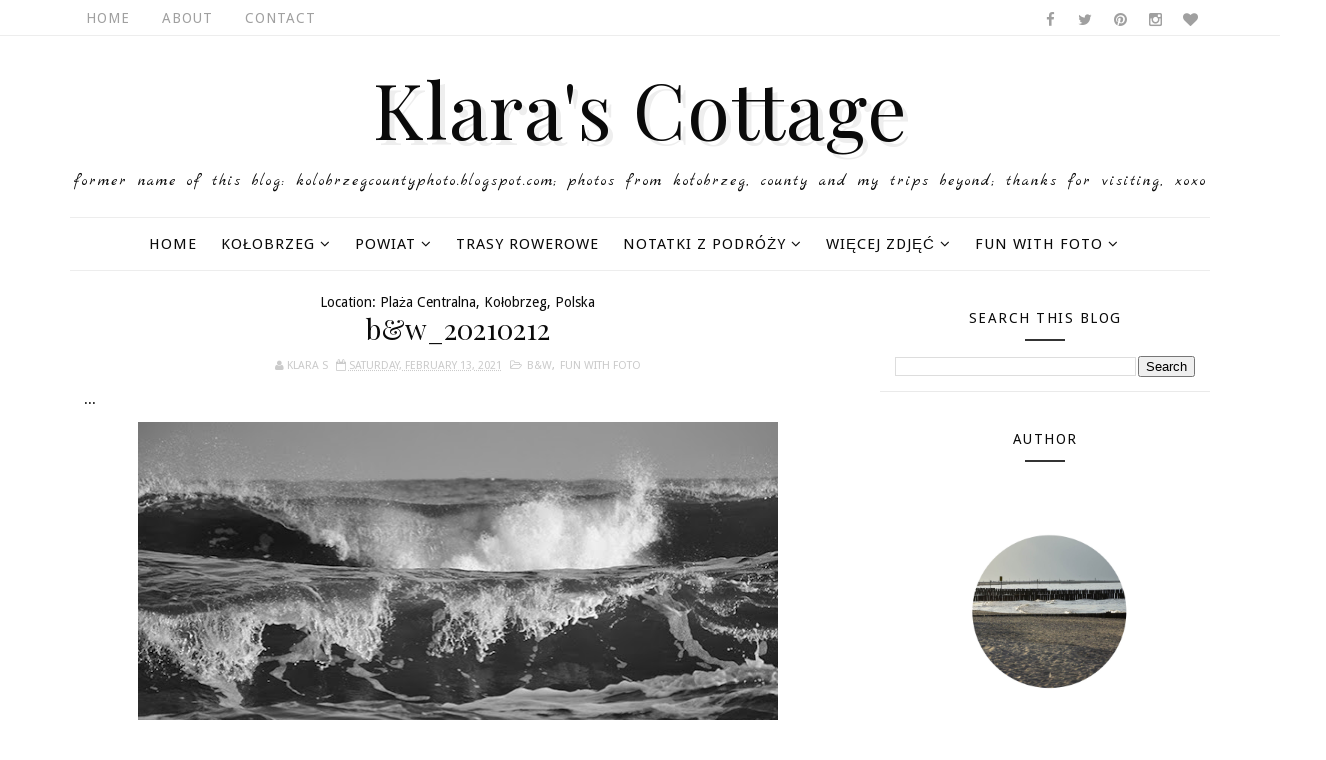

--- FILE ---
content_type: text/javascript; charset=UTF-8
request_url: https://klarascottage.blogspot.com/feeds/posts/default/-/Fun%20with%20Foto?alt=json-in-script&max-results=3&callback=jQuery1110025331032479899807_1769261273716&_=1769261273717
body_size: 9271
content:
// API callback
jQuery1110025331032479899807_1769261273716({"version":"1.0","encoding":"UTF-8","feed":{"xmlns":"http://www.w3.org/2005/Atom","xmlns$openSearch":"http://a9.com/-/spec/opensearchrss/1.0/","xmlns$blogger":"http://schemas.google.com/blogger/2008","xmlns$georss":"http://www.georss.org/georss","xmlns$gd":"http://schemas.google.com/g/2005","xmlns$thr":"http://purl.org/syndication/thread/1.0","id":{"$t":"tag:blogger.com,1999:blog-1641890536205926726"},"updated":{"$t":"2026-01-20T12:22:00.515+01:00"},"category":[{"term":"Kołobrzeg"},{"term":"Fun with Foto"},{"term":"nature"},{"term":"Places"},{"term":"the Baltic Sea"},{"term":"B\u0026W"},{"term":"Poland"},{"term":"Countries"},{"term":"events"},{"term":"Więcej Zdjęć"},{"term":"Treasures"},{"term":"Ekopark Wschodni"},{"term":"county"},{"term":"Parks"},{"term":"Greece"},{"term":"Powiat"},{"term":"_Polska"},{"term":"Dobrzyca"},{"term":"Notatki z Podróży"},{"term":"Rhodes"},{"term":"United Kingdom"},{"term":"France"},{"term":"Dobrzyca Hortulus"},{"term":"Dźwirzyno"},{"term":"Marina Solna"},{"term":"Symi"},{"term":"Paris"},{"term":"Ustronie Morskie"},{"term":"Rhodes Town"},{"term":"At Home"},{"term":"London"},{"term":"Ustka"},{"term":"By the River Parsęta"},{"term":"Charzyno"},{"term":"Cambridge"},{"term":"_Grecja"},{"term":"Grzybowo"},{"term":"Kamień Pomorski"},{"term":"Korzystno"},{"term":"_Dobrzyca Hortulus"},{"term":"Cmentarz"},{"term":"Gdańsk"},{"term":"Symi Town"},{"term":"gardens"},{"term":"Bagicz"},{"term":"_Wrocław"},{"term":"Helios 44M-4"},{"term":"_Dźwirzyno"},{"term":"_Kołobrzeg"},{"term":"_Poland"},{"term":"Koszalin"},{"term":"_Rodos"},{"term":"Beauvais"},{"term":"Ialyssos"},{"term":"Niechorze"},{"term":"Panormitis"},{"term":"Przećmino"},{"term":"Rogowo"},{"term":"Szczecin"},{"term":"_Anglia"},{"term":"Gdynia"},{"term":"Wrocław"},{"term":"_Ustka"},{"term":"Wapnica"},{"term":"Parnowo"},{"term":"Szczecinek"},{"term":"The Cathedral"},{"term":"Trasy Rowerowe"},{"term":"Crete"},{"term":"Polska"},{"term":"_Cambridge"},{"term":"_Kreta"},{"term":"_Londyn"},{"term":"_Wapnica Jezioro Turkusowe"},{"term":"Bogucino"},{"term":"Filerimos"},{"term":"Gościno"},{"term":"Rewal"},{"term":"_Symi"},{"term":"Berlin"},{"term":"Germany"},{"term":"Gąski"},{"term":"Mrzeżyno"},{"term":"Niekanin"},{"term":"Sianożęty"},{"term":"Sonnar 3.5\/135"},{"term":"Stary Borek"},{"term":"Zdjęcia"},{"term":"_Koszalin"},{"term":"_Niechorze"},{"term":"_Parnowo"},{"term":"Budzistowo"},{"term":"Gąskowo"},{"term":"Jezioro Turkusowe"},{"term":"Kettering"},{"term":"Kądzielno"},{"term":"Link-ups"},{"term":"Podczele"},{"term":"Zieleniewo"},{"term":"_Francja"},{"term":"_Gąski"},{"term":"_Kamień Pomorski"},{"term":"_Paryż"},{"term":"_Rewal"},{"term":"_Rogowo"},{"term":"_Szczecinek"},{"term":"_Ustronie Morskie"}],"title":{"type":"text","$t":"                 Klara's Cottage "},"subtitle":{"type":"html","$t":"         Former name of this blog: kolobrzegcountyphoto.blogspot.com;      \n         Photos from Kołobrzeg, county and my trips beyond;\n                                   Thanks for visiting, xoxo      \n                  "},"link":[{"rel":"http://schemas.google.com/g/2005#feed","type":"application/atom+xml","href":"https:\/\/klarascottage.blogspot.com\/feeds\/posts\/default"},{"rel":"self","type":"application/atom+xml","href":"https:\/\/www.blogger.com\/feeds\/1641890536205926726\/posts\/default\/-\/Fun+with+Foto?alt=json-in-script\u0026max-results=3"},{"rel":"alternate","type":"text/html","href":"https:\/\/klarascottage.blogspot.com\/search\/label\/Fun%20with%20Foto"},{"rel":"hub","href":"http://pubsubhubbub.appspot.com/"},{"rel":"next","type":"application/atom+xml","href":"https:\/\/www.blogger.com\/feeds\/1641890536205926726\/posts\/default\/-\/Fun+with+Foto\/-\/Fun+with+Foto?alt=json-in-script\u0026start-index=4\u0026max-results=3"}],"author":[{"name":{"$t":"Klara S"},"uri":{"$t":"http:\/\/www.blogger.com\/profile\/08588785214927674083"},"email":{"$t":"noreply@blogger.com"},"gd$image":{"rel":"http://schemas.google.com/g/2005#thumbnail","width":"32","height":"32","src":"\/\/blogger.googleusercontent.com\/img\/b\/R29vZ2xl\/AVvXsEhavQpMoFW0v5BylL5R7Vetc7ASBd-zJvhuFJ46ATqs0lBZwgAndB2Exaa_wjTn1f_fm4GbcAKJel0OkDWp9uCYBqp5SCy0xHGx1dSog15LwdM7P9lWpPnsLgPRE0BclA\/s113\/DSC_4495+-+Copy.JPG"}}],"generator":{"version":"7.00","uri":"http://www.blogger.com","$t":"Blogger"},"openSearch$totalResults":{"$t":"603"},"openSearch$startIndex":{"$t":"1"},"openSearch$itemsPerPage":{"$t":"3"},"entry":[{"id":{"$t":"tag:blogger.com,1999:blog-1641890536205926726.post-5725108843981019895"},"published":{"$t":"2023-08-02T23:48:00.002+02:00"},"updated":{"$t":"2023-08-02T23:48:12.663+02:00"},"category":[{"scheme":"http://www.blogger.com/atom/ns#","term":"Ekopark Wschodni"},{"scheme":"http://www.blogger.com/atom/ns#","term":"Fun with Foto"},{"scheme":"http://www.blogger.com/atom/ns#","term":"Kołobrzeg"},{"scheme":"http://www.blogger.com/atom/ns#","term":"nature"}],"title":{"type":"text","$t":"anser anser"},"content":{"type":"html","$t":"\u003Cp\u003E\u003Cspan style=\"background-color: white; color: #0a0a0a; font-family: \u0026quot;Droid Sans\u0026quot;, sans-serif; font-size: 14px; text-align: justify;\"\u003EGreylag goose (\u003C\/span\u003E\u003Ci style=\"background-color: white; color: #0a0a0a; font-family: \u0026quot;Droid Sans\u0026quot;, sans-serif; font-size: 14px; text-align: justify;\"\u003EAnser anser\u003C\/i\u003E\u003Cspan style=\"background-color: white; color: #0a0a0a; font-family: \u0026quot;Droid Sans\u0026quot;, sans-serif; font-size: 14px; text-align: justify;\"\u003E) ...\u003C\/span\u003E\u003C\/p\u003E\u003Cp\u003E\u003Cspan style=\"background-color: white; color: #0a0a0a; font-family: \u0026quot;Droid Sans\u0026quot;, sans-serif; font-size: 14px; text-align: justify;\"\u003E----------\u003C\/span\u003E\u003C\/p\u003E\u003Cspan style=\"background-color: white; color: #0a0a0a; font-family: \u0026quot;Droid Sans\u0026quot;, sans-serif; font-size: 14px; text-align: justify;\"\u003EGęgawa (\u003C\/span\u003E\u003Ci style=\"background-color: white; color: #0a0a0a; font-family: \u0026quot;Droid Sans\u0026quot;, sans-serif; font-size: 14px; text-align: justify;\"\u003EAnser anser\u003C\/i\u003E\u003Cspan style=\"background-color: white; color: #0a0a0a; font-family: \u0026quot;Droid Sans\u0026quot;, sans-serif; font-size: 14px; text-align: justify;\"\u003E) ...\u003C\/span\u003E\u003Cbr style=\"background-color: white; color: #0a0a0a; font-family: \u0026quot;Droid Sans\u0026quot;, sans-serif; font-size: 14px; text-align: justify;\" \/\u003E\u003Cdiv\u003E\u003Cdiv class=\"separator\" style=\"clear: both; text-align: center;\"\u003E\u003Ca href=\"https:\/\/blogger.googleusercontent.com\/img\/b\/R29vZ2xl\/AVvXsEgKitKFV_MJTbUz1W5-khKHPWY93nup1Ib-YspH5aP3QANlMzLfMduoYf7CffkwEq8alKmlpMMWv_yICBd32DGFeKsrdproVdc5-JQixdULSt8WA1HHsX-B3i5JTVXyRBbiRkn2V-cwWtkKwgHWiRhaEpbFe4KeG4XOXv0sdFdCiC3VJVMOd4zgr_2ZzK8\/s700\/KAS_1946%20-%20Copy%20-%20Copy-1.jpg\" imageanchor=\"1\" style=\"margin-left: 1em; margin-right: 1em;\"\u003E\u003Cimg border=\"0\" data-original-height=\"467\" data-original-width=\"700\" height=\"266\" src=\"https:\/\/blogger.googleusercontent.com\/img\/b\/R29vZ2xl\/AVvXsEgKitKFV_MJTbUz1W5-khKHPWY93nup1Ib-YspH5aP3QANlMzLfMduoYf7CffkwEq8alKmlpMMWv_yICBd32DGFeKsrdproVdc5-JQixdULSt8WA1HHsX-B3i5JTVXyRBbiRkn2V-cwWtkKwgHWiRhaEpbFe4KeG4XOXv0sdFdCiC3VJVMOd4zgr_2ZzK8\/w400-h266\/KAS_1946%20-%20Copy%20-%20Copy-1.jpg\" width=\"400\" \/\u003E\u003C\/a\u003E\u003C\/div\u003E\u003Cdiv class=\"separator\" style=\"clear: both; text-align: center;\"\u003E\u003Ca href=\"https:\/\/blogger.googleusercontent.com\/img\/b\/R29vZ2xl\/AVvXsEgshE-5jZ9IJRKWEHdi2fW35xi42bmraRQHCEC9GjVL-gJkSwa2XgxN0HrQUf9BfXzIRTt5jLOdX45H7i-MszQvuUQgB2OjXJh_cq2dw-GoXLH-a3NtaufWlgVxBrLAO9eyI5WW4uu-FdmMoF5c9cU8Xn4behw1ehsAXAoMtryzk4nMEXkRkcueLhw_5iU\/s701\/KAS_1962.JPG\" imageanchor=\"1\" style=\"margin-left: 1em; margin-right: 1em;\"\u003E\u003Cimg border=\"0\" data-original-height=\"467\" data-original-width=\"701\" height=\"266\" src=\"https:\/\/blogger.googleusercontent.com\/img\/b\/R29vZ2xl\/AVvXsEgshE-5jZ9IJRKWEHdi2fW35xi42bmraRQHCEC9GjVL-gJkSwa2XgxN0HrQUf9BfXzIRTt5jLOdX45H7i-MszQvuUQgB2OjXJh_cq2dw-GoXLH-a3NtaufWlgVxBrLAO9eyI5WW4uu-FdmMoF5c9cU8Xn4behw1ehsAXAoMtryzk4nMEXkRkcueLhw_5iU\/w400-h266\/KAS_1962.JPG\" width=\"400\" \/\u003E\u003C\/a\u003E\u003C\/div\u003E\u003Cdiv class=\"separator\" style=\"clear: both; text-align: center;\"\u003E\u003Ca href=\"https:\/\/blogger.googleusercontent.com\/img\/b\/R29vZ2xl\/AVvXsEgedyjdFeuwYBfbKyP8JdovVRroZofFw0S4OKBexZ0DybIaATyb2iZmO-qkrVL4D6UUrHoM92Gtr7FjCwsj8_dI2fEh6I3R_IxKH5FCXaZ5-N9ik0yy91AG7zrzv0HKvWX36IQIzWMcUgGlb1-Q2lYms0XFs3Kc3aApWGm1Vrjn_d3Fs3Vcw2OusKPeMx0\/s701\/KAS_2031%20-%20copy_4.jpg\" imageanchor=\"1\" style=\"margin-left: 1em; margin-right: 1em;\"\u003E\u003Cimg border=\"0\" data-original-height=\"467\" data-original-width=\"701\" height=\"266\" src=\"https:\/\/blogger.googleusercontent.com\/img\/b\/R29vZ2xl\/AVvXsEgedyjdFeuwYBfbKyP8JdovVRroZofFw0S4OKBexZ0DybIaATyb2iZmO-qkrVL4D6UUrHoM92Gtr7FjCwsj8_dI2fEh6I3R_IxKH5FCXaZ5-N9ik0yy91AG7zrzv0HKvWX36IQIzWMcUgGlb1-Q2lYms0XFs3Kc3aApWGm1Vrjn_d3Fs3Vcw2OusKPeMx0\/w400-h266\/KAS_2031%20-%20copy_4.jpg\" width=\"400\" \/\u003E\u003C\/a\u003E\u003C\/div\u003E\u003Cdiv class=\"separator\" style=\"clear: both; text-align: center;\"\u003E\u003Ca href=\"https:\/\/blogger.googleusercontent.com\/img\/b\/R29vZ2xl\/AVvXsEiuRWXgFCQTcHAcI3-k4gpgmgEwWRA3j4sraFdBuYVQcfPazdtFo5Wp9Y6RIxCwryyjPOVR8w76C_TDTOkDv2XaUnEh_GrD6FG7mX-o-h16e7KD8GntFLgj8f4vMeI3sa-1AkdLYbQ9HyqrH8k678LbxqA7FXdQLZuqa4R2YY9uOE1oZkPjT4fp22-9uno\/s700\/KAS_2032%20-%20ccopy.jpg\" imageanchor=\"1\" style=\"margin-left: 1em; margin-right: 1em;\"\u003E\u003Cimg border=\"0\" data-original-height=\"467\" data-original-width=\"700\" height=\"266\" src=\"https:\/\/blogger.googleusercontent.com\/img\/b\/R29vZ2xl\/AVvXsEiuRWXgFCQTcHAcI3-k4gpgmgEwWRA3j4sraFdBuYVQcfPazdtFo5Wp9Y6RIxCwryyjPOVR8w76C_TDTOkDv2XaUnEh_GrD6FG7mX-o-h16e7KD8GntFLgj8f4vMeI3sa-1AkdLYbQ9HyqrH8k678LbxqA7FXdQLZuqa4R2YY9uOE1oZkPjT4fp22-9uno\/w400-h266\/KAS_2032%20-%20ccopy.jpg\" width=\"400\" \/\u003E\u003C\/a\u003E\u003C\/div\u003E\u003Cdiv class=\"separator\" style=\"clear: both; text-align: center;\"\u003E\u003Ca href=\"https:\/\/blogger.googleusercontent.com\/img\/b\/R29vZ2xl\/AVvXsEhEy_2TgEG76gUtCYSD4UOafu11seHn6-uQhXla0g8sS9PRgxFpi8qegtK1TaR_09sVVzQB8hT17zqBNknlr9Rv5M6vMNhvyJR-z23lhO6p4V1K28XUphEjqsUSrd-Cp7OY48aqpRKBE69E4q8vyoi_Q1-GxInwfzjHLV3qvJmI-yLJUs7PxXm1_Cj7eJ0\/s701\/KAS_2033%20-%20copy_2.jpg\" imageanchor=\"1\" style=\"margin-left: 1em; margin-right: 1em;\"\u003E\u003Cimg border=\"0\" data-original-height=\"467\" data-original-width=\"701\" height=\"266\" src=\"https:\/\/blogger.googleusercontent.com\/img\/b\/R29vZ2xl\/AVvXsEhEy_2TgEG76gUtCYSD4UOafu11seHn6-uQhXla0g8sS9PRgxFpi8qegtK1TaR_09sVVzQB8hT17zqBNknlr9Rv5M6vMNhvyJR-z23lhO6p4V1K28XUphEjqsUSrd-Cp7OY48aqpRKBE69E4q8vyoi_Q1-GxInwfzjHLV3qvJmI-yLJUs7PxXm1_Cj7eJ0\/w400-h266\/KAS_2033%20-%20copy_2.jpg\" width=\"400\" \/\u003E\u003C\/a\u003E\u003C\/div\u003E\u003Cdiv class=\"separator\" style=\"clear: both; text-align: center;\"\u003E\u003Ca href=\"https:\/\/blogger.googleusercontent.com\/img\/b\/R29vZ2xl\/AVvXsEiykuq_-kDNXHp2aKx8Wh4k7dZ3G76ZI0om0W0tmiWKsmpn6eq4IuO2ZCLf70JKngSuSXgZZCKKtc9rJL7zKouhV5eRxmlkcCs41ofShhB1j8Ei8jW4x3JdVvJJLNogOBOznBwu9mVPQtCDlIHfdqGvxCphJnQ2oYQT7DBaKsv5a8k6yrhNNjwIOKmk-eY\/s823\/KAS_1842.JPG\" imageanchor=\"1\" style=\"margin-left: 1em; margin-right: 1em;\"\u003E\u003Cimg border=\"0\" data-original-height=\"467\" data-original-width=\"823\" height=\"228\" src=\"https:\/\/blogger.googleusercontent.com\/img\/b\/R29vZ2xl\/AVvXsEiykuq_-kDNXHp2aKx8Wh4k7dZ3G76ZI0om0W0tmiWKsmpn6eq4IuO2ZCLf70JKngSuSXgZZCKKtc9rJL7zKouhV5eRxmlkcCs41ofShhB1j8Ei8jW4x3JdVvJJLNogOBOznBwu9mVPQtCDlIHfdqGvxCphJnQ2oYQT7DBaKsv5a8k6yrhNNjwIOKmk-eY\/w400-h228\/KAS_1842.JPG\" width=\"400\" \/\u003E\u003C\/a\u003E\u003C\/div\u003E\u003Cdiv class=\"separator\" style=\"clear: both; text-align: center;\"\u003E\u003Ca href=\"https:\/\/blogger.googleusercontent.com\/img\/b\/R29vZ2xl\/AVvXsEikT3JUoh6DrmsuavqIJiExCKpEeCYN4M74iQ8_6CT1HrrmIIIJsgkUhUpCUb1u6KhKOODyZDAmuhH60rMdDyse0zO9pq58xeoPa6ZEGy5zF0JYjjCK0_YZ6-kBSxNgC21ZIIlbMRg2vpiDpMSq5t33D0PdEFKWPAL-sdRF0P-ezSIG-tT2TowiUmaAUjY\/s701\/KAS_1845.JPG\" imageanchor=\"1\" style=\"margin-left: 1em; margin-right: 1em;\"\u003E\u003Cimg border=\"0\" data-original-height=\"467\" data-original-width=\"701\" height=\"266\" src=\"https:\/\/blogger.googleusercontent.com\/img\/b\/R29vZ2xl\/AVvXsEikT3JUoh6DrmsuavqIJiExCKpEeCYN4M74iQ8_6CT1HrrmIIIJsgkUhUpCUb1u6KhKOODyZDAmuhH60rMdDyse0zO9pq58xeoPa6ZEGy5zF0JYjjCK0_YZ6-kBSxNgC21ZIIlbMRg2vpiDpMSq5t33D0PdEFKWPAL-sdRF0P-ezSIG-tT2TowiUmaAUjY\/w400-h266\/KAS_1845.JPG\" width=\"400\" \/\u003E\u003C\/a\u003E\u003C\/div\u003E\u003Cdiv class=\"separator\" style=\"clear: both; text-align: center;\"\u003E\u003Ca href=\"https:\/\/blogger.googleusercontent.com\/img\/b\/R29vZ2xl\/AVvXsEjAoHdrIEbGKzf_PVgUOyPkYu60p9Mx_bycI3cc3vkZOM-x3_buINO3lJ2Fss2ki5TQbsCLwUzWi7fm5AkRNzKHJfq_JbqVykWNYYIUMITNMPQ8_MuUor4RjyAE1axLrSbX-ONdfnYCEXE7tyApCbIvJ7TkvZQKdEnlbr0Gp4TznUXHNFwEL2n8wdKfvy8\/s701\/KAS_1847.JPG\" imageanchor=\"1\" style=\"margin-left: 1em; margin-right: 1em;\"\u003E\u003Cimg border=\"0\" data-original-height=\"467\" data-original-width=\"701\" height=\"266\" src=\"https:\/\/blogger.googleusercontent.com\/img\/b\/R29vZ2xl\/AVvXsEjAoHdrIEbGKzf_PVgUOyPkYu60p9Mx_bycI3cc3vkZOM-x3_buINO3lJ2Fss2ki5TQbsCLwUzWi7fm5AkRNzKHJfq_JbqVykWNYYIUMITNMPQ8_MuUor4RjyAE1axLrSbX-ONdfnYCEXE7tyApCbIvJ7TkvZQKdEnlbr0Gp4TznUXHNFwEL2n8wdKfvy8\/w400-h266\/KAS_1847.JPG\" width=\"400\" \/\u003E\u003C\/a\u003E\u003C\/div\u003E\u003Cdiv class=\"separator\" style=\"clear: both; text-align: center;\"\u003E\u003Ca href=\"https:\/\/blogger.googleusercontent.com\/img\/b\/R29vZ2xl\/AVvXsEhziyVNWXTSXBK4zvPjulU9pR8lHLQco7d_sCpj1jECfwZQwWIaIyI3Tl5MB6jQXZENeYOYu54bjs5K-tndhZWkaZGCxwdTDTTtcY5K3SG0slHTmR12z5ZUOBLSBuWIzJQrvLTFu6WftvMOpP62IUmll77HjW_aOEkuJyZtcbd7Eenu4q6IpGxEnDpglPE\/s701\/KAS_1910.JPG\" imageanchor=\"1\" style=\"margin-left: 1em; margin-right: 1em;\"\u003E\u003Cimg border=\"0\" data-original-height=\"467\" data-original-width=\"701\" height=\"266\" src=\"https:\/\/blogger.googleusercontent.com\/img\/b\/R29vZ2xl\/AVvXsEhziyVNWXTSXBK4zvPjulU9pR8lHLQco7d_sCpj1jECfwZQwWIaIyI3Tl5MB6jQXZENeYOYu54bjs5K-tndhZWkaZGCxwdTDTTtcY5K3SG0slHTmR12z5ZUOBLSBuWIzJQrvLTFu6WftvMOpP62IUmll77HjW_aOEkuJyZtcbd7Eenu4q6IpGxEnDpglPE\/w400-h266\/KAS_1910.JPG\" width=\"400\" \/\u003E\u003C\/a\u003E\u003C\/div\u003E\u003Cdiv class=\"separator\" style=\"clear: both; text-align: center;\"\u003E\u003Ca href=\"https:\/\/blogger.googleusercontent.com\/img\/b\/R29vZ2xl\/AVvXsEiStYJyiALjdR8e1jxsCuxtEyBlizVWUxjVdMeGH3i1KRcIWeyFPzsodvmDn5GC-FsJeGwNv6y6-xHG-cIPhcZAuk39T-kn7awFz-qUM-0FrQJTMIxMXTB4uLLbRwXrG8fiGZUGpr0CBSlgMQcjo9AqrI285vBc0AXVwP6pV5AVp6zw0MQzwxN3gg1Dzwo\/s701\/KAS_1912.JPG\" imageanchor=\"1\" style=\"margin-left: 1em; margin-right: 1em;\"\u003E\u003Cimg border=\"0\" data-original-height=\"467\" data-original-width=\"701\" height=\"266\" src=\"https:\/\/blogger.googleusercontent.com\/img\/b\/R29vZ2xl\/AVvXsEiStYJyiALjdR8e1jxsCuxtEyBlizVWUxjVdMeGH3i1KRcIWeyFPzsodvmDn5GC-FsJeGwNv6y6-xHG-cIPhcZAuk39T-kn7awFz-qUM-0FrQJTMIxMXTB4uLLbRwXrG8fiGZUGpr0CBSlgMQcjo9AqrI285vBc0AXVwP6pV5AVp6zw0MQzwxN3gg1Dzwo\/w400-h266\/KAS_1912.JPG\" width=\"400\" \/\u003E\u003C\/a\u003E\u003C\/div\u003E\u003Cdiv class=\"separator\" style=\"clear: both; text-align: left;\"\u003E\u003Cspan style=\"font-family: Lobster;\"\u003ELinked to:\u0026nbsp;\u0026nbsp;\u003Ca href=\"http:\/\/floralfridayfoto.blogspot.com\/\" target=\"_blank\"\u003EFloral Friday Foto\u003C\/a\u003E,\u0026nbsp;\u003Ca href=\"https:\/\/www.rachelswirl.co.uk\/\" target=\"_blank\"\u003E#MySundaySnapshot\u003C\/a\u003E,\u0026nbsp;\u003Ca href=\"https:\/\/nixpixmix.blogspot.com\/\" target=\"_blank\"\u003EMy Sunday Best\u003C\/a\u003E,\u003Ca href=\"http:\/\/goodrandomfun.blogspot.com\/\" target=\"_blank\"\u003ERandom-osity\u003C\/a\u003E,\u003Ca href=\"https:\/\/www.stickymudandbellylaughs.com\/\" target=\"_blank\"\u003EMonday Morning Blog Club\u003C\/a\u003E,\u0026nbsp;\u003Ca href=\"https:\/\/magicalmysticalteacher.wordpress.com\/\" target=\"_blank\"\u003EBlue Monday\u003C\/a\u003E,\u0026nbsp;\u003Ca href=\"https:\/\/bethere2day.com\/\" target=\"_blank\"\u003Ebethere2day\u003C\/a\u003E,\u0026nbsp;\u003Ca href=\"http:\/\/mersad-photography.blogspot.com\/\" target=\"_blank\"\u003EThrough My Lens\u003C\/a\u003E,\u0026nbsp;\u003Ca href=\"https:\/\/www.myrandommusings.co.uk\/\" target=\"_blank\"\u003E#AnythingGoes\u003C\/a\u003E,\u003Ca href=\"http:\/\/goodrandomfun.blogspot.com\/\" target=\"_blank\"\u003EWednesday Around The World\u003C\/a\u003E,\u0026nbsp;\u003Ca href=\"http:\/\/goodrandomfun.blogspot.com\/\" target=\"_blank\"\u003ELittle Things Thursday\u003C\/a\u003E,\u0026nbsp;\u003Ca href=\"https:\/\/image-in-ing.blogspot.com\/\" target=\"_blank\"\u003EImage-In-Ing\u003C\/a\u003E,\u0026nbsp;\u003Ca href=\"https:\/\/peabea.blogspot.com\/\" target=\"_blank\"\u003EPictorial Tuesday\u003C\/a\u003E,\u0026nbsp;\u003Ca href=\"http:\/\/nicholasjv.blogspot.com\/\/\" target=\"_blank\"\u003ETravel Tuesday\u003C\/a\u003E,\u0026nbsp;\u003Ca href=\"https:\/\/ramblingwoods2.com\/\" target=\"_blank\"\u003ENature Notes\u003C\/a\u003E,\u0026nbsp;\u003Ca href=\" https:\/\/myworldthrumycameralens.blogspot.com\/\" target=\"_blank\"\u003EMy Corner of the World\u003C\/a\u003E,\u0026nbsp;\u003Ca href=\"https:\/\/pandoraandmax.blogspot.com\/\" target=\"_blank\"\u003EAll Seasons\u003C\/a\u003E,\u0026nbsp;\u003Ca href=\"https:\/\/pandoraandmax.blogspot.com\/\" target=\"_blank\"\u003EShare Four Somethings\u003C\/a\u003E,\u0026nbsp;\u003Ca href=\"https:\/\/www.loopyloulaura.com\/\" target=\"_blank\"\u003E#DreamTeam\u003C\/a\u003E,\u0026nbsp;\u003Ca href=\"https:\/\/natalietheexplorer.home.blog\/\" target=\"_blank\"\u003EWeekend Coffee Share\u003C\/a\u003E,\u0026nbsp;\u003Ca href=\"https:\/\/galeria-himmelsblick.blogspot.com\/\" target=\"_blank\"\u003EHeidishimmelsblick\u003C\/a\u003E,\u0026nbsp;\u003Ca href=\"http:\/\/skyley.blogspot.com\/\" target=\"_blank\"\u003ESkywatch Friday\u003C\/a\u003E,\u0026nbsp;\u003Ca href=\"https:\/\/viewingnaturewitheileen.blogspot.com\/\" target=\"_blank\"\u003ESaturday's Critters\u003C\/a\u003E.\u0026nbsp;\u003C\/span\u003E\u003C\/div\u003E\u003Cbr \/\u003E\u003Cdiv class=\"separator\" style=\"clear: both; text-align: center;\"\u003E\u003Cbr \/\u003E\u003C\/div\u003E\u003Cbr \/\u003E\u003Cspan style=\"background-color: white; color: #0a0a0a; font-family: \u0026quot;Droid Sans\u0026quot;, sans-serif; font-size: 14px; text-align: justify;\"\u003E\u003Cbr \/\u003E\u003C\/span\u003E\u003C\/div\u003E"},"link":[{"rel":"replies","type":"application/atom+xml","href":"https:\/\/klarascottage.blogspot.com\/feeds\/5725108843981019895\/comments\/default","title":"Post Comments"},{"rel":"replies","type":"text/html","href":"https:\/\/klarascottage.blogspot.com\/2023\/08\/gegawa-solne-bagno-kolobrzeg.html#comment-form","title":"7 Comments"},{"rel":"edit","type":"application/atom+xml","href":"https:\/\/www.blogger.com\/feeds\/1641890536205926726\/posts\/default\/5725108843981019895"},{"rel":"self","type":"application/atom+xml","href":"https:\/\/www.blogger.com\/feeds\/1641890536205926726\/posts\/default\/5725108843981019895"},{"rel":"alternate","type":"text/html","href":"https:\/\/klarascottage.blogspot.com\/2023\/08\/gegawa-solne-bagno-kolobrzeg.html","title":"anser anser"}],"author":[{"name":{"$t":"Klara S"},"uri":{"$t":"http:\/\/www.blogger.com\/profile\/08588785214927674083"},"email":{"$t":"noreply@blogger.com"},"gd$image":{"rel":"http://schemas.google.com/g/2005#thumbnail","width":"32","height":"32","src":"\/\/blogger.googleusercontent.com\/img\/b\/R29vZ2xl\/AVvXsEhavQpMoFW0v5BylL5R7Vetc7ASBd-zJvhuFJ46ATqs0lBZwgAndB2Exaa_wjTn1f_fm4GbcAKJel0OkDWp9uCYBqp5SCy0xHGx1dSog15LwdM7P9lWpPnsLgPRE0BclA\/s113\/DSC_4495+-+Copy.JPG"}}],"media$thumbnail":{"xmlns$media":"http://search.yahoo.com/mrss/","url":"https:\/\/blogger.googleusercontent.com\/img\/b\/R29vZ2xl\/AVvXsEgKitKFV_MJTbUz1W5-khKHPWY93nup1Ib-YspH5aP3QANlMzLfMduoYf7CffkwEq8alKmlpMMWv_yICBd32DGFeKsrdproVdc5-JQixdULSt8WA1HHsX-B3i5JTVXyRBbiRkn2V-cwWtkKwgHWiRhaEpbFe4KeG4XOXv0sdFdCiC3VJVMOd4zgr_2ZzK8\/s72-w400-h266-c\/KAS_1946%20-%20Copy%20-%20Copy-1.jpg","height":"72","width":"72"},"thr$total":{"$t":"7"},"georss$featurename":{"$t":"Ekopark Wschodni (the Eastern Ekopark), 78-100 Kołobrzeg, Poland"},"georss$point":{"$t":"54.193155399999988 15.6315091"},"georss$box":{"$t":"25.882921563821142 -19.524740899999998 82.503389236178833 50.7877591"}},{"id":{"$t":"tag:blogger.com,1999:blog-1641890536205926726.post-6205556336540217329"},"published":{"$t":"2023-07-15T11:19:00.003+02:00"},"updated":{"$t":"2023-07-15T11:19:53.152+02:00"},"category":[{"scheme":"http://www.blogger.com/atom/ns#","term":"Ekopark Wschodni"},{"scheme":"http://www.blogger.com/atom/ns#","term":"Fun with Foto"},{"scheme":"http://www.blogger.com/atom/ns#","term":"Kołobrzeg"},{"scheme":"http://www.blogger.com/atom/ns#","term":"nature"}],"title":{"type":"text","$t":"water lillies"},"content":{"type":"html","$t":"\u003Cp\u003E\u0026nbsp;...\u003C\/p\u003E\u003Cdiv class=\"separator\" style=\"clear: both; text-align: center;\"\u003E\u003Ca href=\"https:\/\/blogger.googleusercontent.com\/img\/b\/R29vZ2xl\/AVvXsEjBZnJthDNd6syPe84X8Lm3axfep8DaxufpVOvCjXE3q99g4SRexK0DuM5dQSLeOAr7_2YeqaXrZ-3q4v8doQaTABkIbE8hp1InzdZ366nkNRcdoIjsYhlKzOPMbmxgLxn4q0yZIFToTzrAza6U0ZzA3XdDFopjGOqEsMuwHGXZvBM291AUWY7sRu2Mwr8\/s701\/KAS_1944.JPG\" imageanchor=\"1\" style=\"margin-left: 1em; margin-right: 1em;\"\u003E\u003Cimg border=\"0\" data-original-height=\"467\" data-original-width=\"701\" height=\"266\" src=\"https:\/\/blogger.googleusercontent.com\/img\/b\/R29vZ2xl\/AVvXsEjBZnJthDNd6syPe84X8Lm3axfep8DaxufpVOvCjXE3q99g4SRexK0DuM5dQSLeOAr7_2YeqaXrZ-3q4v8doQaTABkIbE8hp1InzdZ366nkNRcdoIjsYhlKzOPMbmxgLxn4q0yZIFToTzrAza6U0ZzA3XdDFopjGOqEsMuwHGXZvBM291AUWY7sRu2Mwr8\/w400-h266\/KAS_1944.JPG\" width=\"400\" \/\u003E\u003C\/a\u003E\u003C\/div\u003E\u003Cdiv class=\"separator\" style=\"clear: both; text-align: center;\"\u003E\u003Ca href=\"https:\/\/blogger.googleusercontent.com\/img\/b\/R29vZ2xl\/AVvXsEjN6xIHWtbtNbGSMPqV0QWSR1hxcQ9t9Gq-czsTi2s9q5EtS5hb4QPSDvIvwoat1t2b-Yx39EP4JpiMtSCzBL1v_8rlBJU1nAURCf58IaeYUhYXXzKyM9eLEvfuIJj4xNeomaSVJ2IFm8tqzFtTTS4W1ucfrEdS8Yhr5frsWR0DT7pUHK_df0LynStohnM\/s701\/KAS_1959%20-%20Copy.JPG\" imageanchor=\"1\" style=\"margin-left: 1em; margin-right: 1em;\"\u003E\u003Cimg border=\"0\" data-original-height=\"467\" data-original-width=\"701\" height=\"266\" src=\"https:\/\/blogger.googleusercontent.com\/img\/b\/R29vZ2xl\/AVvXsEjN6xIHWtbtNbGSMPqV0QWSR1hxcQ9t9Gq-czsTi2s9q5EtS5hb4QPSDvIvwoat1t2b-Yx39EP4JpiMtSCzBL1v_8rlBJU1nAURCf58IaeYUhYXXzKyM9eLEvfuIJj4xNeomaSVJ2IFm8tqzFtTTS4W1ucfrEdS8Yhr5frsWR0DT7pUHK_df0LynStohnM\/w400-h266\/KAS_1959%20-%20Copy.JPG\" width=\"400\" \/\u003E\u003C\/a\u003E\u003C\/div\u003E\u003Cdiv class=\"separator\" style=\"clear: both; text-align: center;\"\u003E\u003Ca href=\"https:\/\/blogger.googleusercontent.com\/img\/b\/R29vZ2xl\/AVvXsEjUO6y91eGv8JbYxRANj1980zt873S6mIfblZnHb4EfMikq3Ga_C6bbMFwFIFhINATIt0Q_KIAqZLxcCyaMitGMEVSQSF1f9NHxlfDxV_V_79hcmRP9uTXELPC_1a3gkZEMcqWCtGh8ibQji0fbycUIKzYmbgqGbLMADqo7mdRcjnZO9Fi-wHYAhvAGgbk\/s701\/KAS_1966(1).jpg\" imageanchor=\"1\" style=\"margin-left: 1em; margin-right: 1em;\"\u003E\u003Cimg border=\"0\" data-original-height=\"467\" data-original-width=\"701\" height=\"266\" src=\"https:\/\/blogger.googleusercontent.com\/img\/b\/R29vZ2xl\/AVvXsEjUO6y91eGv8JbYxRANj1980zt873S6mIfblZnHb4EfMikq3Ga_C6bbMFwFIFhINATIt0Q_KIAqZLxcCyaMitGMEVSQSF1f9NHxlfDxV_V_79hcmRP9uTXELPC_1a3gkZEMcqWCtGh8ibQji0fbycUIKzYmbgqGbLMADqo7mdRcjnZO9Fi-wHYAhvAGgbk\/w400-h266\/KAS_1966(1).jpg\" width=\"400\" \/\u003E\u003C\/a\u003E\u003C\/div\u003E\u003Cdiv class=\"separator\" style=\"clear: both; text-align: center;\"\u003E\u003Ca href=\"https:\/\/blogger.googleusercontent.com\/img\/b\/R29vZ2xl\/AVvXsEhHC4f3HGLimuZxQs8bAkTbnv2xxNuEDSoFH1JBfZXk29gyVoZPyBINH0dFURD3T5JsLfnxpu3UCqvG5zyP0Dk167O2krAS0P-BeaviVHEEOdBl5qjGLrfDPhEEmtv-LDaW4-m-D4vmWA0Y58VGpD93pDmHgBHQJm27GAg1_oOYkBWD_qlvnzSQrk3uZLk\/s701\/KAS_2051.JPG\" imageanchor=\"1\" style=\"margin-left: 1em; margin-right: 1em;\"\u003E\u003Cimg border=\"0\" data-original-height=\"467\" data-original-width=\"701\" height=\"266\" src=\"https:\/\/blogger.googleusercontent.com\/img\/b\/R29vZ2xl\/AVvXsEhHC4f3HGLimuZxQs8bAkTbnv2xxNuEDSoFH1JBfZXk29gyVoZPyBINH0dFURD3T5JsLfnxpu3UCqvG5zyP0Dk167O2krAS0P-BeaviVHEEOdBl5qjGLrfDPhEEmtv-LDaW4-m-D4vmWA0Y58VGpD93pDmHgBHQJm27GAg1_oOYkBWD_qlvnzSQrk3uZLk\/w400-h266\/KAS_2051.JPG\" width=\"400\" \/\u003E\u003C\/a\u003E\u003C\/div\u003E\u003Cdiv class=\"separator\" style=\"clear: both; text-align: center;\"\u003E\u003Ca href=\"https:\/\/blogger.googleusercontent.com\/img\/b\/R29vZ2xl\/AVvXsEjU5Dbof7HJ62TbvjVVuY8zgRiGMMmuF62ktZrESFUc6Po7SLbcY31sF8vgFATwItaQy7W0IfANebuc8DFryd7WGM4Mon8VWBsWPGsHAVP56qu-_pkszxk16Sh-Hgy0whyzOUc59JizTq-KCqW2QLzjWPYfj55jfMLpueDv-qTxty5KV4eRMd3uwoYW3is\/s701\/KAS_2053.JPG\" imageanchor=\"1\" style=\"margin-left: 1em; margin-right: 1em;\"\u003E\u003Cimg border=\"0\" data-original-height=\"467\" data-original-width=\"701\" height=\"266\" src=\"https:\/\/blogger.googleusercontent.com\/img\/b\/R29vZ2xl\/AVvXsEjU5Dbof7HJ62TbvjVVuY8zgRiGMMmuF62ktZrESFUc6Po7SLbcY31sF8vgFATwItaQy7W0IfANebuc8DFryd7WGM4Mon8VWBsWPGsHAVP56qu-_pkszxk16Sh-Hgy0whyzOUc59JizTq-KCqW2QLzjWPYfj55jfMLpueDv-qTxty5KV4eRMd3uwoYW3is\/w400-h266\/KAS_2053.JPG\" width=\"400\" \/\u003E\u003C\/a\u003E\u003C\/div\u003E\u003Cdiv class=\"separator\" style=\"clear: both; text-align: center;\"\u003E\u003Ca href=\"https:\/\/blogger.googleusercontent.com\/img\/b\/R29vZ2xl\/AVvXsEjod0f37WLaXQP2-0TT62MwlnZXXtA-pxTqHd4nCISPEiFgkSqqFnpnlA1zRVHOiaRRVsJoNX82MmUiF3C43m1E2G_cQ1I6SuzewhpE3ohyd56xmSR7JApz5NqgPZjvMs-uSmBj4Pq-0vd8IrlZ8ZcgWpbCH-DIxebzs-fcJzDpqWPh8ALbau9qjTPaILY\/s700\/KAS_2054%20-%20Copy.JPG\" imageanchor=\"1\" style=\"margin-left: 1em; margin-right: 1em;\"\u003E\u003Cimg border=\"0\" data-original-height=\"467\" data-original-width=\"700\" height=\"266\" src=\"https:\/\/blogger.googleusercontent.com\/img\/b\/R29vZ2xl\/AVvXsEjod0f37WLaXQP2-0TT62MwlnZXXtA-pxTqHd4nCISPEiFgkSqqFnpnlA1zRVHOiaRRVsJoNX82MmUiF3C43m1E2G_cQ1I6SuzewhpE3ohyd56xmSR7JApz5NqgPZjvMs-uSmBj4Pq-0vd8IrlZ8ZcgWpbCH-DIxebzs-fcJzDpqWPh8ALbau9qjTPaILY\/w400-h266\/KAS_2054%20-%20Copy.JPG\" width=\"400\" \/\u003E\u003C\/a\u003E\u003C\/div\u003E\u003Cdiv class=\"separator\" style=\"clear: both; text-align: center;\"\u003E\u003Ca href=\"https:\/\/blogger.googleusercontent.com\/img\/b\/R29vZ2xl\/AVvXsEjpJ949O3z1_JYDoBvLRgtv15XWooad_hWPHB-7z0wzCwEySDrmIu3t5V8GrT2W7cCIieEqHpcwBhTcYPsip1usjf-lRfzAXZQgP89ksVo4UGQBI2-fSDJWXlP4guVgi7YAsKrQ5y_PIgQJOG_wtfUixdh_uP-IEjyS_lddIe55pi7G_FJ5CDPUhn4OPYY\/s700\/KAS_2062.JPG\" imageanchor=\"1\" style=\"margin-left: 1em; margin-right: 1em;\"\u003E\u003Cimg border=\"0\" data-original-height=\"467\" data-original-width=\"700\" height=\"266\" src=\"https:\/\/blogger.googleusercontent.com\/img\/b\/R29vZ2xl\/AVvXsEjpJ949O3z1_JYDoBvLRgtv15XWooad_hWPHB-7z0wzCwEySDrmIu3t5V8GrT2W7cCIieEqHpcwBhTcYPsip1usjf-lRfzAXZQgP89ksVo4UGQBI2-fSDJWXlP4guVgi7YAsKrQ5y_PIgQJOG_wtfUixdh_uP-IEjyS_lddIe55pi7G_FJ5CDPUhn4OPYY\/w400-h266\/KAS_2062.JPG\" width=\"400\" \/\u003E\u003C\/a\u003E\u003C\/div\u003E\u003Cdiv class=\"separator\" style=\"clear: both; text-align: center;\"\u003E\u003Ca href=\"https:\/\/blogger.googleusercontent.com\/img\/b\/R29vZ2xl\/AVvXsEinGGJ53ZxkjK3SHK3aweAAp9fzE3rokXjrmrduZKUIj63HXYBuj43sOQrKSufkNINdabxnA71ocprdCIApGqBMV_rEVoS4i45hrNH7Qg1ka2ThuIx_dg4x6xjLImZhVicDCrVffg9zKfIKPgrXhfURqXKY8ib2BhVJMNP-14RayPpx7rLMvAm3ZxbS5t0\/s701\/KAS_2064.JPG\" imageanchor=\"1\" style=\"margin-left: 1em; margin-right: 1em;\"\u003E\u003Cimg border=\"0\" data-original-height=\"467\" data-original-width=\"701\" height=\"266\" src=\"https:\/\/blogger.googleusercontent.com\/img\/b\/R29vZ2xl\/AVvXsEinGGJ53ZxkjK3SHK3aweAAp9fzE3rokXjrmrduZKUIj63HXYBuj43sOQrKSufkNINdabxnA71ocprdCIApGqBMV_rEVoS4i45hrNH7Qg1ka2ThuIx_dg4x6xjLImZhVicDCrVffg9zKfIKPgrXhfURqXKY8ib2BhVJMNP-14RayPpx7rLMvAm3ZxbS5t0\/w400-h266\/KAS_2064.JPG\" width=\"400\" \/\u003E\u003C\/a\u003E\u003C\/div\u003E\u003Cdiv class=\"separator\" style=\"clear: both; text-align: center;\"\u003E\u003Ca href=\"https:\/\/blogger.googleusercontent.com\/img\/b\/R29vZ2xl\/AVvXsEjJEBiMdtof7gP2k2oFn-2Iwv3WuuuttCB5i1r44SF4NJrLMXeagRKcd2ZMhF71i_Fl88lmHeRELzirllGnd-BpsPsOoNCGnOPa0Iq38uZZSX1kDi4vc6oj-yL-ACCMkCQ1Y_YJX3HC8GlKiYI7VryxlGxu3bDzVCvVYDZB8ld55k03ERMQ4TcS_I_B6_8\/s700\/KAS_1921%20-%20Copy(1).jpg\" imageanchor=\"1\" style=\"margin-left: 1em; margin-right: 1em;\"\u003E\u003Cimg border=\"0\" data-original-height=\"467\" data-original-width=\"700\" height=\"266\" src=\"https:\/\/blogger.googleusercontent.com\/img\/b\/R29vZ2xl\/AVvXsEjJEBiMdtof7gP2k2oFn-2Iwv3WuuuttCB5i1r44SF4NJrLMXeagRKcd2ZMhF71i_Fl88lmHeRELzirllGnd-BpsPsOoNCGnOPa0Iq38uZZSX1kDi4vc6oj-yL-ACCMkCQ1Y_YJX3HC8GlKiYI7VryxlGxu3bDzVCvVYDZB8ld55k03ERMQ4TcS_I_B6_8\/w400-h266\/KAS_1921%20-%20Copy(1).jpg\" width=\"400\" \/\u003E\u003C\/a\u003E\u003C\/div\u003E\u003Cdiv class=\"separator\" style=\"clear: both; text-align: center;\"\u003E\u003Ca href=\"https:\/\/blogger.googleusercontent.com\/img\/b\/R29vZ2xl\/AVvXsEhskU59xsyi17WR-pogycaL4xlWkJV7S1h-JWNFDMrb7VBSAd8LaLiKd0nM8K4OwfUv3x3yINH6_mlXH1-ajG19LiFdNPaVI06sPmRvRGoiFtjej7LbsfU_YJa0sg9PS1ExydC5u78N2fq4Pr-nRmdreQ8uqBuMKlGudcWY8LrBjsuZ8EmXV6MImuvRO-Q\/s700\/KAS_1936%20-%20Copy(3).jpg\" imageanchor=\"1\" style=\"margin-left: 1em; margin-right: 1em;\"\u003E\u003Cimg border=\"0\" data-original-height=\"467\" data-original-width=\"700\" height=\"266\" src=\"https:\/\/blogger.googleusercontent.com\/img\/b\/R29vZ2xl\/AVvXsEhskU59xsyi17WR-pogycaL4xlWkJV7S1h-JWNFDMrb7VBSAd8LaLiKd0nM8K4OwfUv3x3yINH6_mlXH1-ajG19LiFdNPaVI06sPmRvRGoiFtjej7LbsfU_YJa0sg9PS1ExydC5u78N2fq4Pr-nRmdreQ8uqBuMKlGudcWY8LrBjsuZ8EmXV6MImuvRO-Q\/w400-h266\/KAS_1936%20-%20Copy(3).jpg\" width=\"400\" \/\u003E\u003C\/a\u003E\u003C\/div\u003E\u003Cdiv class=\"separator\" style=\"clear: both; text-align: left;\"\u003E\u003Cspan style=\"font-family: Lobster;\"\u003ELinked to:\u0026nbsp;\u003Ca href=\"http:\/\/floralfridayfoto.blogspot.com\/\" target=\"_blank\"\u003EFloral Friday Foto\u003C\/a\u003E,\u003Ca href=\"https:\/\/www.rachelswirl.co.uk\/\" target=\"_blank\"\u003E#MySundaySnapshot\u003C\/a\u003E,\u0026nbsp;\u003Ca href=\"https:\/\/nixpixmix.blogspot.com\/\" target=\"_blank\"\u003EMy Sunday Best\u003C\/a\u003E,\u003Ca href=\"https:\/\/magicalmysticalteacher.wordpress.com\/\" target=\"_blank\"\u003EBlue Monday\u003C\/a\u003E,\u0026nbsp;\u003Ca href=\"https:\/\/www.stickymudandbellylaughs.com\/\" target=\"_blank\"\u003EMonday Morning Blog Club\u003C\/a\u003E,\u0026nbsp;\u003Ca href=\"http:\/\/goodrandomfun.blogspot.com\/\" target=\"_blank\"\u003ERandom-osity\u003C\/a\u003E,\u0026nbsp;\u003Ca href=\"http:\/\/mersad-photography.blogspot.com\/\" target=\"_blank\"\u003EThrough My Lens\u003C\/a\u003E,\u0026nbsp;\u003Ca href=\"https:\/\/bethere2day.com\/\" target=\"_blank\"\u003Ebethere2day\u003C\/a\u003E,\u0026nbsp;\u003Ca href=\"http:\/\/goodrandomfun.blogspot.com\/\" target=\"_blank\"\u003EWednesday Around The World\u003C\/a\u003E,\u0026nbsp;\u003Ca href=\"http:\/\/goodrandomfun.blogspot.com\/\" target=\"_blank\"\u003ELittle Things Thursday\u003C\/a\u003E,\u0026nbsp;\u003Ca href=\"https:\/\/www.myrandommusings.co.uk\/\" target=\"_blank\"\u003E#AnythingGoes\u003C\/a\u003E,\u0026nbsp;\u003Ca href=\"https:\/\/image-in-ing.blogspot.com\/\" target=\"_blank\"\u003EImage-In-Ing\u003C\/a\u003E,\u0026nbsp;\u003Ca href=\"https:\/\/peabea.blogspot.com\/\" target=\"_blank\"\u003EPictorial Tuesday\u003C\/a\u003E,\u0026nbsp;\u003Ca href=\"http:\/\/nicholasjv.blogspot.com\/\/\" target=\"_blank\"\u003ETravel Tuesday\u003C\/a\u003E,\u0026nbsp;\u003Ca href=\"https:\/\/ramblingwoods2.com\/\" target=\"_blank\"\u003ENature Notes\u003C\/a\u003E,\u0026nbsp;\u003Ca href=\"https:\/\/myworldthrumycameralens.blogspot.com\/\" target=\"_blank\"\u003EMy Corner of the World\u003C\/a\u003E,\u0026nbsp;\u003Ca href=\"https:\/\/pandoraandmax.blogspot.com\/\" target=\"_blank\"\u003EAll Seasons\u003C\/a\u003E,\u0026nbsp;\u003Ca href=\"http:\/\/all4boys.blogspot.com\/\" target=\"_blank\"\u003EShare Four Somethings\u003C\/a\u003E,\u0026nbsp;\u003Ca href=\"https:\/\/www.loopyloulaura.com\/\" target=\"_blank\"\u003E#DreamTeam\u003C\/a\u003E,\u0026nbsp;\u003Ca href=\"https:\/\/natalietheexplorer.home.blog\/\" target=\"_blank\"\u003EWeekend Coffee Share\u003C\/a\u003E,\u003Ca href=\"https:\/\/galeria-himmelsblick.blogspot.com\/\" target=\"_blank\"\u003EHeidishimmelsblick\u003C\/a\u003E,\u0026nbsp;\u003Ca href=\"http:\/\/skyley.blogspot.com\/\" target=\"_blank\"\u003ESkywatch Friday\u003C\/a\u003E,\u0026nbsp;\u003Ca href=\"https:\/\/viewingnaturewitheileen.blogspot.com\/\" target=\"_blank\"\u003ESaturday's Critters\u003C\/a\u003E.\u0026nbsp;\u003C\/span\u003E\u003C\/div\u003E\u003Cbr \/\u003E\u003Cdiv class=\"separator\" style=\"clear: both; text-align: center;\"\u003E\u003Cbr \/\u003E\u003C\/div\u003E\u003Cbr \/\u003E\u003Cp\u003E\u003Cbr \/\u003E\u003C\/p\u003E"},"link":[{"rel":"replies","type":"application/atom+xml","href":"https:\/\/klarascottage.blogspot.com\/feeds\/6205556336540217329\/comments\/default","title":"Post Comments"},{"rel":"replies","type":"text/html","href":"https:\/\/klarascottage.blogspot.com\/2023\/07\/lilie-solne-bagno-ekopark-wschodni.html#comment-form","title":"12 Comments"},{"rel":"edit","type":"application/atom+xml","href":"https:\/\/www.blogger.com\/feeds\/1641890536205926726\/posts\/default\/6205556336540217329"},{"rel":"self","type":"application/atom+xml","href":"https:\/\/www.blogger.com\/feeds\/1641890536205926726\/posts\/default\/6205556336540217329"},{"rel":"alternate","type":"text/html","href":"https:\/\/klarascottage.blogspot.com\/2023\/07\/lilie-solne-bagno-ekopark-wschodni.html","title":"water lillies"}],"author":[{"name":{"$t":"Klara S"},"uri":{"$t":"http:\/\/www.blogger.com\/profile\/08588785214927674083"},"email":{"$t":"noreply@blogger.com"},"gd$image":{"rel":"http://schemas.google.com/g/2005#thumbnail","width":"32","height":"32","src":"\/\/blogger.googleusercontent.com\/img\/b\/R29vZ2xl\/AVvXsEhavQpMoFW0v5BylL5R7Vetc7ASBd-zJvhuFJ46ATqs0lBZwgAndB2Exaa_wjTn1f_fm4GbcAKJel0OkDWp9uCYBqp5SCy0xHGx1dSog15LwdM7P9lWpPnsLgPRE0BclA\/s113\/DSC_4495+-+Copy.JPG"}}],"media$thumbnail":{"xmlns$media":"http://search.yahoo.com/mrss/","url":"https:\/\/blogger.googleusercontent.com\/img\/b\/R29vZ2xl\/AVvXsEjBZnJthDNd6syPe84X8Lm3axfep8DaxufpVOvCjXE3q99g4SRexK0DuM5dQSLeOAr7_2YeqaXrZ-3q4v8doQaTABkIbE8hp1InzdZ366nkNRcdoIjsYhlKzOPMbmxgLxn4q0yZIFToTzrAza6U0ZzA3XdDFopjGOqEsMuwHGXZvBM291AUWY7sRu2Mwr8\/s72-w400-h266-c\/KAS_1944.JPG","height":"72","width":"72"},"thr$total":{"$t":"12"},"georss$featurename":{"$t":"Eastern Ekopark, 78-100 Kołobrzeg, Poland"},"georss$point":{"$t":"54.193155399999988 15.6315091"},"georss$box":{"$t":"25.882921563821142 -19.524740899999998 82.503389236178833 50.7877591"}},{"id":{"$t":"tag:blogger.com,1999:blog-1641890536205926726.post-1086714454623810710"},"published":{"$t":"2023-06-17T11:24:00.002+02:00"},"updated":{"$t":"2023-06-17T11:24:30.931+02:00"},"category":[{"scheme":"http://www.blogger.com/atom/ns#","term":"Charzyno"},{"scheme":"http://www.blogger.com/atom/ns#","term":"Fun with Foto"},{"scheme":"http://www.blogger.com/atom/ns#","term":"nature"},{"scheme":"http://www.blogger.com/atom/ns#","term":"Powiat"}],"title":{"type":"text","$t":"poppies and cornflowers"},"content":{"type":"html","$t":"\u003Cp\u003E\u0026nbsp;...\u003C\/p\u003E\u003Cdiv class=\"separator\" style=\"clear: both; text-align: center;\"\u003E\u003Ca href=\"https:\/\/blogger.googleusercontent.com\/img\/b\/R29vZ2xl\/AVvXsEg7tOiYqmY3jFeICsAsOLNo_6JO0ayikBDIod1SJ3wXslMTwJGTIsIeGNkLKc9E54Ije7XiB1CiXzwXVuLTovFuvJSQRsCoiB-XYAnGYsD3bTbDRX9gUGa1jfcN4RBnkhhNMohxohYC7rWjGdB5ykr76y41V2Scah2zy3J4-cpE8NmC_YrSafSi9wE9\/s701\/KAS_1290-RT-1.JPG\" imageanchor=\"1\" style=\"margin-left: 1em; margin-right: 1em;\"\u003E\u003Cimg border=\"0\" data-original-height=\"467\" data-original-width=\"701\" height=\"266\" src=\"https:\/\/blogger.googleusercontent.com\/img\/b\/R29vZ2xl\/AVvXsEg7tOiYqmY3jFeICsAsOLNo_6JO0ayikBDIod1SJ3wXslMTwJGTIsIeGNkLKc9E54Ije7XiB1CiXzwXVuLTovFuvJSQRsCoiB-XYAnGYsD3bTbDRX9gUGa1jfcN4RBnkhhNMohxohYC7rWjGdB5ykr76y41V2Scah2zy3J4-cpE8NmC_YrSafSi9wE9\/w400-h266\/KAS_1290-RT-1.JPG\" width=\"400\" \/\u003E\u003C\/a\u003E\u003C\/div\u003E\u003Cdiv class=\"separator\" style=\"clear: both; text-align: center;\"\u003E\u003Ca href=\"https:\/\/blogger.googleusercontent.com\/img\/b\/R29vZ2xl\/AVvXsEiNw6ufceHpusPmCjOzldjrMNGaQTIDuuocBAAHhWmGhShoyyCGZ-U7Pnj729FAQMNc0d-G5mrSq9W2hk0FGmmF_Ye4kgGG_9PPeOZf-cYzZgjrqUoXxylNtU1pbQmMfvkBuq7u6Riw5hBR0vdyQlckFHKinD_yfTPxInL7eaGj9bBjlISLifkebhu4\/s701\/KAS_1289-RT.JPG\" imageanchor=\"1\" style=\"margin-left: 1em; margin-right: 1em;\"\u003E\u003Cimg border=\"0\" data-original-height=\"467\" data-original-width=\"701\" height=\"266\" src=\"https:\/\/blogger.googleusercontent.com\/img\/b\/R29vZ2xl\/AVvXsEiNw6ufceHpusPmCjOzldjrMNGaQTIDuuocBAAHhWmGhShoyyCGZ-U7Pnj729FAQMNc0d-G5mrSq9W2hk0FGmmF_Ye4kgGG_9PPeOZf-cYzZgjrqUoXxylNtU1pbQmMfvkBuq7u6Riw5hBR0vdyQlckFHKinD_yfTPxInL7eaGj9bBjlISLifkebhu4\/w400-h266\/KAS_1289-RT.JPG\" width=\"400\" \/\u003E\u003C\/a\u003E\u003C\/div\u003E\u003Cdiv class=\"separator\" style=\"clear: both; text-align: center;\"\u003E\u003Ca href=\"https:\/\/blogger.googleusercontent.com\/img\/b\/R29vZ2xl\/AVvXsEhpDUWx5HYqrL2lUxmLk9CRrFymKVKjDAy9-DhWcsbbg2WgoZMapYE_LFOyIOY6f4cjbU54Pd_fewODqIp8R173nKZD7bRgnyS2GdKstNrrUV2zIcTBBNgI-hT-sbAQkmoThwqe7agmIPtZDV2AxyHRnDPXE27Gqhefnd0SYEiQbqtLLQreRrznq58H\/s701\/KAS_1293.JPG\" imageanchor=\"1\" style=\"margin-left: 1em; margin-right: 1em;\"\u003E\u003Cimg border=\"0\" data-original-height=\"467\" data-original-width=\"701\" height=\"266\" src=\"https:\/\/blogger.googleusercontent.com\/img\/b\/R29vZ2xl\/AVvXsEhpDUWx5HYqrL2lUxmLk9CRrFymKVKjDAy9-DhWcsbbg2WgoZMapYE_LFOyIOY6f4cjbU54Pd_fewODqIp8R173nKZD7bRgnyS2GdKstNrrUV2zIcTBBNgI-hT-sbAQkmoThwqe7agmIPtZDV2AxyHRnDPXE27Gqhefnd0SYEiQbqtLLQreRrznq58H\/w400-h266\/KAS_1293.JPG\" width=\"400\" \/\u003E\u003C\/a\u003E\u003C\/div\u003E\u003Cdiv class=\"separator\" style=\"clear: both; text-align: center;\"\u003E\u003Ca href=\"https:\/\/blogger.googleusercontent.com\/img\/b\/R29vZ2xl\/AVvXsEjBIoiMpLSVbi-anXjsDLBiQdL3iEi-M8RlR7UHFrGNtja4771PetvufOGS33YVA9IHS9m1JeB7mkshJfpBrnzSvTgahhu733bfebfGxUNhvv_vZEDyE2xPCL3aZ_1G8bZEgozh76l39iFKt6Ft9qDzQtXm-B4Yy3n4dju_TxhxJxfiAf9xtU-nLVio\/s701\/KAS_1294.JPG\" imageanchor=\"1\" style=\"margin-left: 1em; margin-right: 1em;\"\u003E\u003Cimg border=\"0\" data-original-height=\"467\" data-original-width=\"701\" height=\"266\" src=\"https:\/\/blogger.googleusercontent.com\/img\/b\/R29vZ2xl\/AVvXsEjBIoiMpLSVbi-anXjsDLBiQdL3iEi-M8RlR7UHFrGNtja4771PetvufOGS33YVA9IHS9m1JeB7mkshJfpBrnzSvTgahhu733bfebfGxUNhvv_vZEDyE2xPCL3aZ_1G8bZEgozh76l39iFKt6Ft9qDzQtXm-B4Yy3n4dju_TxhxJxfiAf9xtU-nLVio\/w400-h266\/KAS_1294.JPG\" width=\"400\" \/\u003E\u003C\/a\u003E\u003C\/div\u003E\u003Cdiv class=\"separator\" style=\"clear: both; text-align: center;\"\u003E\u003Ca href=\"https:\/\/blogger.googleusercontent.com\/img\/b\/R29vZ2xl\/AVvXsEii-HTE4Bzqx1wnIQ5thwwx2b8meBlpVNW52Nb3xkPg9z40FY1XvoIPLYOKcYpRo7EKytawQjYRwCDKI_oB_Jeozfx7R3S6pAz4xccS4jcpanbVrAL9ftz1MBTt9zHvQnOpRJ7Le6VsBq_rk9f3UGBqLKoN4f49wE0vrfVOp_b_ViBkt2UetMLwjthx\/s701\/KAS_1295-RT.JPG\" imageanchor=\"1\" style=\"margin-left: 1em; margin-right: 1em;\"\u003E\u003Cimg border=\"0\" data-original-height=\"467\" data-original-width=\"701\" height=\"266\" src=\"https:\/\/blogger.googleusercontent.com\/img\/b\/R29vZ2xl\/AVvXsEii-HTE4Bzqx1wnIQ5thwwx2b8meBlpVNW52Nb3xkPg9z40FY1XvoIPLYOKcYpRo7EKytawQjYRwCDKI_oB_Jeozfx7R3S6pAz4xccS4jcpanbVrAL9ftz1MBTt9zHvQnOpRJ7Le6VsBq_rk9f3UGBqLKoN4f49wE0vrfVOp_b_ViBkt2UetMLwjthx\/w400-h266\/KAS_1295-RT.JPG\" width=\"400\" \/\u003E\u003C\/a\u003E\u003C\/div\u003E\u003Cdiv class=\"separator\" style=\"clear: both; text-align: center;\"\u003E\u003Ca href=\"https:\/\/blogger.googleusercontent.com\/img\/b\/R29vZ2xl\/AVvXsEgheV5_Q4GYhCmdd7NFMe6yoIJfv-1FEVGjkFj8W8HPhdBK021tRoRvvsHvvBrPt9-t-UuhH_NKIZSoj5c4uU8i3zLg3QBSvLRUTCTXX3GeuGWYeih39z-PXcEu1ulEbekp-M8lv7H-u0LnWNGoCcdSpkLLx6Y53WV4raQPCovBsmLkbdkvJO_dLFv4\/s701\/KAS_1310.JPG\" imageanchor=\"1\" style=\"margin-left: 1em; margin-right: 1em;\"\u003E\u003Cimg border=\"0\" data-original-height=\"467\" data-original-width=\"701\" height=\"266\" src=\"https:\/\/blogger.googleusercontent.com\/img\/b\/R29vZ2xl\/AVvXsEgheV5_Q4GYhCmdd7NFMe6yoIJfv-1FEVGjkFj8W8HPhdBK021tRoRvvsHvvBrPt9-t-UuhH_NKIZSoj5c4uU8i3zLg3QBSvLRUTCTXX3GeuGWYeih39z-PXcEu1ulEbekp-M8lv7H-u0LnWNGoCcdSpkLLx6Y53WV4raQPCovBsmLkbdkvJO_dLFv4\/w400-h266\/KAS_1310.JPG\" width=\"400\" \/\u003E\u003C\/a\u003E\u003C\/div\u003E\u003Cdiv class=\"separator\" style=\"clear: both; text-align: center;\"\u003E\u003Ca href=\"https:\/\/blogger.googleusercontent.com\/img\/b\/R29vZ2xl\/AVvXsEgeQnNFErub-aabDolHHJhT6dlDmeels6Xy3-sGNd7nJDwT33T0aa-wHpcsVBWNhp604OyKiTpBYIa6o7vJetAI0uakfL3foUzto9zZ9l0IrI1eOYrCxFbs3_1AA_Lzw-kuvL1rYjZB8lrarBEFs0tqGg-ePc7nyiArJ44XtggIAo1RTXuSy8baUggw\/s701\/KAS_1283.JPG\" imageanchor=\"1\" style=\"margin-left: 1em; margin-right: 1em;\"\u003E\u003Cimg border=\"0\" data-original-height=\"701\" data-original-width=\"467\" height=\"400\" src=\"https:\/\/blogger.googleusercontent.com\/img\/b\/R29vZ2xl\/AVvXsEgeQnNFErub-aabDolHHJhT6dlDmeels6Xy3-sGNd7nJDwT33T0aa-wHpcsVBWNhp604OyKiTpBYIa6o7vJetAI0uakfL3foUzto9zZ9l0IrI1eOYrCxFbs3_1AA_Lzw-kuvL1rYjZB8lrarBEFs0tqGg-ePc7nyiArJ44XtggIAo1RTXuSy8baUggw\/w266-h400\/KAS_1283.JPG\" width=\"266\" \/\u003E\u003C\/a\u003E\u003C\/div\u003E\u003Cdiv class=\"separator\" style=\"clear: both; text-align: center;\"\u003E\u003Ca href=\"https:\/\/blogger.googleusercontent.com\/img\/b\/R29vZ2xl\/AVvXsEiA72d9TKrhF25rgT57TiZHFHMPT-YwTulbRhlNJWbiKlO8ZGSZL9d93qroELhysgkupdmwYrlkAx3TIFKVkgQUf4P7XKKP2S0w37YehzfN4hpZzrOujjtIp6AkeqShrSGbMFzDm_fmtd5wBdBr4HIR3f-3WJ4wod1hDkNvD18zFuV_dXdN85_szsQx\/s701\/KAS_1287.JPG\" imageanchor=\"1\" style=\"margin-left: 1em; margin-right: 1em;\"\u003E\u003Cimg border=\"0\" data-original-height=\"467\" data-original-width=\"701\" height=\"266\" src=\"https:\/\/blogger.googleusercontent.com\/img\/b\/R29vZ2xl\/AVvXsEiA72d9TKrhF25rgT57TiZHFHMPT-YwTulbRhlNJWbiKlO8ZGSZL9d93qroELhysgkupdmwYrlkAx3TIFKVkgQUf4P7XKKP2S0w37YehzfN4hpZzrOujjtIp6AkeqShrSGbMFzDm_fmtd5wBdBr4HIR3f-3WJ4wod1hDkNvD18zFuV_dXdN85_szsQx\/w400-h266\/KAS_1287.JPG\" width=\"400\" \/\u003E\u003C\/a\u003E\u003C\/div\u003E\u003Cdiv class=\"separator\" style=\"clear: both; text-align: center;\"\u003E\u003Ca href=\"https:\/\/blogger.googleusercontent.com\/img\/b\/R29vZ2xl\/AVvXsEhVzlmcsfpq3qpCTC74O-caKEaAw94QHt8baB0QiYset2vLQisjcnhQs4VWJKtkwMMkYadeNZkK_9ms9-wB9yvsmjCP6K5SqKpCWWAO_WZ8bMZxCtzCtyYmiYCJi4xsIvaz0Py3zzEp9uP0OdfJAejNfaRReev6fZP4yhEba56XEqbm7ruKOL9AQMGL\/s701\/KAS_1288.JPG\" imageanchor=\"1\" style=\"margin-left: 1em; margin-right: 1em;\"\u003E\u003Cimg border=\"0\" data-original-height=\"467\" data-original-width=\"701\" height=\"266\" src=\"https:\/\/blogger.googleusercontent.com\/img\/b\/R29vZ2xl\/AVvXsEhVzlmcsfpq3qpCTC74O-caKEaAw94QHt8baB0QiYset2vLQisjcnhQs4VWJKtkwMMkYadeNZkK_9ms9-wB9yvsmjCP6K5SqKpCWWAO_WZ8bMZxCtzCtyYmiYCJi4xsIvaz0Py3zzEp9uP0OdfJAejNfaRReev6fZP4yhEba56XEqbm7ruKOL9AQMGL\/w400-h266\/KAS_1288.JPG\" width=\"400\" \/\u003E\u003C\/a\u003E\u003C\/div\u003E\u003Cdiv class=\"separator\" style=\"clear: both; text-align: center;\"\u003E\u003Ca href=\"https:\/\/blogger.googleusercontent.com\/img\/b\/R29vZ2xl\/AVvXsEiz2KpJ1hQNXvPPW0hBXT5DeJat_w3Uo1AnWWsT1QUOZ-vqYRiFDqgNnkWglAIY7sN-uvZs4sGzZMGfd5iFm62YjsvQW0vZQsFxNW6UyR82q1ubD5RHJxrO0Rrr_57_ZEqWxt_8B7Dn8g2_ENDwDNn4Cjt8uDFPGcP-Uw0Buz1nT35WrlWo6RgCKvpl\/s701\/KAS_1321.JPG\" imageanchor=\"1\" style=\"margin-left: 1em; margin-right: 1em;\"\u003E\u003Cimg border=\"0\" data-original-height=\"701\" data-original-width=\"467\" height=\"400\" src=\"https:\/\/blogger.googleusercontent.com\/img\/b\/R29vZ2xl\/AVvXsEiz2KpJ1hQNXvPPW0hBXT5DeJat_w3Uo1AnWWsT1QUOZ-vqYRiFDqgNnkWglAIY7sN-uvZs4sGzZMGfd5iFm62YjsvQW0vZQsFxNW6UyR82q1ubD5RHJxrO0Rrr_57_ZEqWxt_8B7Dn8g2_ENDwDNn4Cjt8uDFPGcP-Uw0Buz1nT35WrlWo6RgCKvpl\/w266-h400\/KAS_1321.JPG\" width=\"266\" \/\u003E\u003C\/a\u003E\u003C\/div\u003E\u003Cdiv class=\"separator\" style=\"clear: both; text-align: center;\"\u003E\u003Ca href=\"https:\/\/blogger.googleusercontent.com\/img\/b\/R29vZ2xl\/AVvXsEjVl9kMk1-D7pqRSfg6rBn3aVMuLtW96d7rfk0J1bFjhDvFMvpgkApOMqr--utrozQoowfd26qCG5ZZRoz8eVgbhFi2oXxJf_J1TRodVzjHxY4qZqF-Jf5C4sf4Z1HjreO39yGtdL8A3Y482s0e5trSaXljQfwfx74gOILLvpk3gJdePiX6bWr1YkEV\/s701\/KAS_1338.JPG\" imageanchor=\"1\" style=\"margin-left: 1em; margin-right: 1em;\"\u003E\u003Cimg border=\"0\" data-original-height=\"701\" data-original-width=\"467\" height=\"400\" src=\"https:\/\/blogger.googleusercontent.com\/img\/b\/R29vZ2xl\/AVvXsEjVl9kMk1-D7pqRSfg6rBn3aVMuLtW96d7rfk0J1bFjhDvFMvpgkApOMqr--utrozQoowfd26qCG5ZZRoz8eVgbhFi2oXxJf_J1TRodVzjHxY4qZqF-Jf5C4sf4Z1HjreO39yGtdL8A3Y482s0e5trSaXljQfwfx74gOILLvpk3gJdePiX6bWr1YkEV\/w266-h400\/KAS_1338.JPG\" width=\"266\" \/\u003E\u003C\/a\u003E\u003C\/div\u003E\u003Cdiv class=\"separator\" style=\"clear: both; text-align: center;\"\u003E\u003Ca href=\"https:\/\/blogger.googleusercontent.com\/img\/b\/R29vZ2xl\/AVvXsEhw0FtUjS2BXejqUgRDkI_amBARap-4iFzKHAHWwVHZ9cWEzeqLehMPqCQ4FiHB72m6_d91d4wFW5IrVmJtPDJOlY0PPJDnKA6lTDm_vdWkiNVf0CbTiXgonFPKLwWTm8Bnhi3jIWqQ9A1gjGwYCHvQXT8Oa9xEwjdehBOqFpuCpul961Qc9t85J54y\/s701\/KAS_1348.JPG\" imageanchor=\"1\" style=\"margin-left: 1em; margin-right: 1em;\"\u003E\u003Cimg border=\"0\" data-original-height=\"701\" data-original-width=\"467\" height=\"400\" src=\"https:\/\/blogger.googleusercontent.com\/img\/b\/R29vZ2xl\/AVvXsEhw0FtUjS2BXejqUgRDkI_amBARap-4iFzKHAHWwVHZ9cWEzeqLehMPqCQ4FiHB72m6_d91d4wFW5IrVmJtPDJOlY0PPJDnKA6lTDm_vdWkiNVf0CbTiXgonFPKLwWTm8Bnhi3jIWqQ9A1gjGwYCHvQXT8Oa9xEwjdehBOqFpuCpul961Qc9t85J54y\/w266-h400\/KAS_1348.JPG\" width=\"266\" \/\u003E\u003C\/a\u003E\u003C\/div\u003E\u003Cdiv class=\"separator\" style=\"clear: both; text-align: center;\"\u003E\u003Ca href=\"https:\/\/blogger.googleusercontent.com\/img\/b\/R29vZ2xl\/AVvXsEidMOyvr8XgIV5rNvF2dCR-SarfC_QLlKSlMvVm6MWwSpOGypWrXDNaH48kLLGsinSosks4yOJ869G8iRE07VIEiHd6U-Wjr3-_vb75o5eT0gBJ3RvDs_Y6R4Cb3F-uTekKYo650f-EG0ftu5DrNcWanPvTvPK8l6ida_-2acRE9w0kifj_fXd9noH1\/s701\/KAS_1361.JPG\" imageanchor=\"1\" style=\"margin-left: 1em; margin-right: 1em;\"\u003E\u003Cimg border=\"0\" data-original-height=\"701\" data-original-width=\"467\" height=\"400\" src=\"https:\/\/blogger.googleusercontent.com\/img\/b\/R29vZ2xl\/AVvXsEidMOyvr8XgIV5rNvF2dCR-SarfC_QLlKSlMvVm6MWwSpOGypWrXDNaH48kLLGsinSosks4yOJ869G8iRE07VIEiHd6U-Wjr3-_vb75o5eT0gBJ3RvDs_Y6R4Cb3F-uTekKYo650f-EG0ftu5DrNcWanPvTvPK8l6ida_-2acRE9w0kifj_fXd9noH1\/w266-h400\/KAS_1361.JPG\" width=\"266\" \/\u003E\u003C\/a\u003E\u003C\/div\u003E\u003Cdiv class=\"separator\" style=\"clear: both; text-align: center;\"\u003E\u003Ca href=\"https:\/\/blogger.googleusercontent.com\/img\/b\/R29vZ2xl\/AVvXsEiMzpYqSNuByIGUOZaGzAMVVs7FDkv1_rEEcJ27cUgxapGgCI-Sya241IVHbd9Tzo8ucRR8Aw-14lvX2w1Sz9d-YfUEuL_V77lFFRI64ekQDvwDl028ymj8LvXHgulG4HDoj2LB9M5RwMOIbT9bxTZ5j7Fgoxxb2-neExa7pfTJOsV15UbmbrGhEfNF\/s682\/KAS_1356.JPG\" imageanchor=\"1\" style=\"margin-left: 1em; margin-right: 1em;\"\u003E\u003Cimg border=\"0\" data-original-height=\"467\" data-original-width=\"682\" height=\"274\" src=\"https:\/\/blogger.googleusercontent.com\/img\/b\/R29vZ2xl\/AVvXsEiMzpYqSNuByIGUOZaGzAMVVs7FDkv1_rEEcJ27cUgxapGgCI-Sya241IVHbd9Tzo8ucRR8Aw-14lvX2w1Sz9d-YfUEuL_V77lFFRI64ekQDvwDl028ymj8LvXHgulG4HDoj2LB9M5RwMOIbT9bxTZ5j7Fgoxxb2-neExa7pfTJOsV15UbmbrGhEfNF\/w400-h274\/KAS_1356.JPG\" width=\"400\" \/\u003E\u003C\/a\u003E\u003C\/div\u003E\u003Cdiv class=\"separator\" style=\"clear: both; text-align: left;\"\u003E\u003Cspan style=\"font-family: Lobster;\"\u003ELinked to:\u0026nbsp;\u003Ca href=\"https:\/\/nixpixmix.blogspot.com\/\" target=\"_blank\"\u003EMy Sunday Best\u003C\/a\u003E,\u0026nbsp;\u003Ca href=\"https:\/\/www.rachelswirl.co.uk\/\" target=\"_blank\"\u003E#MySundaySnapshot\u003C\/a\u003E,\u0026nbsp;\u003Ca href=\"https:\/\/www.rachelswirl.co.uk\/\" target=\"_blank\"\u003EMonday Morning Blog Club\u003C\/a\u003E,\u003Ca href=\"https:\/\/magicalmysticalteacher.wordpress.com\/\" target=\"_blank\"\u003EBlue Monday\u003C\/a\u003E,\u0026nbsp;\u003Ca href=\"https:\/\/bethere2day.com\/\" target=\"_blank\"\u003Ebethere2day\u003C\/a\u003E,\u0026nbsp;\u003Ca href=\"http:\/\/mersad-photography.blogspot.com\/\" target=\"_blank\"\u003EThrough My Lens\u003C\/a\u003E.\u0026nbsp;\u003C\/span\u003E\u003C\/div\u003E\u003Cbr \/\u003E\u003Cdiv class=\"separator\" style=\"clear: both; text-align: center;\"\u003E\u003Cbr \/\u003E\u003C\/div\u003E\u003Cbr \/\u003E\u003Cdiv class=\"separator\" style=\"clear: both; text-align: center;\"\u003E\u003Cbr \/\u003E\u003C\/div\u003E\u003Cbr \/\u003E\u003Cdiv class=\"separator\" style=\"clear: both; text-align: center;\"\u003E\u003Cbr \/\u003E\u003C\/div\u003E\u003Cbr \/\u003E\u003Cp\u003E\u003Cbr \/\u003E\u003C\/p\u003E"},"link":[{"rel":"replies","type":"application/atom+xml","href":"https:\/\/klarascottage.blogspot.com\/feeds\/1086714454623810710\/comments\/default","title":"Post Comments"},{"rel":"replies","type":"text/html","href":"https:\/\/klarascottage.blogspot.com\/2023\/06\/poppies-cornflower-maik-chabry.html#comment-form","title":"0 Comments"},{"rel":"edit","type":"application/atom+xml","href":"https:\/\/www.blogger.com\/feeds\/1641890536205926726\/posts\/default\/1086714454623810710"},{"rel":"self","type":"application/atom+xml","href":"https:\/\/www.blogger.com\/feeds\/1641890536205926726\/posts\/default\/1086714454623810710"},{"rel":"alternate","type":"text/html","href":"https:\/\/klarascottage.blogspot.com\/2023\/06\/poppies-cornflower-maik-chabry.html","title":"poppies and cornflowers"}],"author":[{"name":{"$t":"Klara S"},"uri":{"$t":"http:\/\/www.blogger.com\/profile\/08588785214927674083"},"email":{"$t":"noreply@blogger.com"},"gd$image":{"rel":"http://schemas.google.com/g/2005#thumbnail","width":"32","height":"32","src":"\/\/blogger.googleusercontent.com\/img\/b\/R29vZ2xl\/AVvXsEhavQpMoFW0v5BylL5R7Vetc7ASBd-zJvhuFJ46ATqs0lBZwgAndB2Exaa_wjTn1f_fm4GbcAKJel0OkDWp9uCYBqp5SCy0xHGx1dSog15LwdM7P9lWpPnsLgPRE0BclA\/s113\/DSC_4495+-+Copy.JPG"}}],"media$thumbnail":{"xmlns$media":"http://search.yahoo.com/mrss/","url":"https:\/\/blogger.googleusercontent.com\/img\/b\/R29vZ2xl\/AVvXsEg7tOiYqmY3jFeICsAsOLNo_6JO0ayikBDIod1SJ3wXslMTwJGTIsIeGNkLKc9E54Ije7XiB1CiXzwXVuLTovFuvJSQRsCoiB-XYAnGYsD3bTbDRX9gUGa1jfcN4RBnkhhNMohxohYC7rWjGdB5ykr76y41V2Scah2zy3J4-cpE8NmC_YrSafSi9wE9\/s72-w400-h266-c\/KAS_1290-RT-1.JPG","height":"72","width":"72"},"thr$total":{"$t":"0"}}]}});